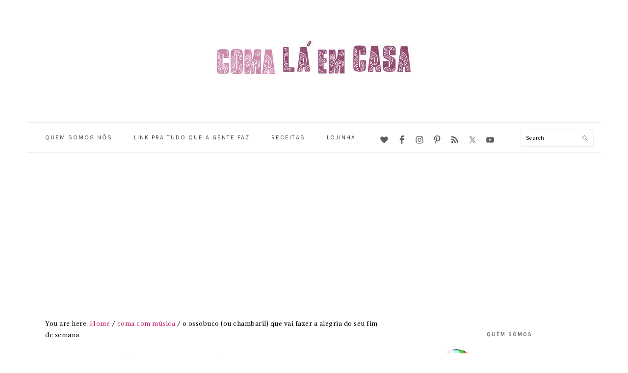

--- FILE ---
content_type: text/html; charset=UTF-8
request_url: https://comalaemcasa.com.br/2017/11/ossobuco-ou-chambaril/
body_size: 21974
content:
<!DOCTYPE html>
<html lang="pt-BR">
<head >
<meta charset="UTF-8" />
<meta name="viewport" content="width=device-width, initial-scale=1" />
<title>o ossobuco (ou chambaril) que vai fazer a alegria do seu fim de semana</title>
<meta name='robots' content='max-image-preview:large' />

			<style type="text/css">
				.slide-excerpt { width: 50%; }
				.slide-excerpt { bottom: 0; }
				.slide-excerpt { right: 0; }
				.flexslider { max-width: 680px; max-height: 350px; }
				.slide-image { max-height: 350px; }
			</style>
			<style type="text/css">
				@media only screen
				and (min-device-width : 320px)
				and (max-device-width : 480px) {
					.slide-excerpt { display: none !important; }
				}
			</style> <link rel='dns-prefetch' href='//fonts.googleapis.com' />
<link rel="alternate" type="application/rss+xml" title="Feed para Coma Lá em Casa &raquo;" href="https://comalaemcasa.com.br/feed/" />
<link rel="alternate" type="application/rss+xml" title="Feed de comentários para Coma Lá em Casa &raquo;" href="https://comalaemcasa.com.br/comments/feed/" />
<link rel="alternate" type="application/rss+xml" title="Feed de comentários para Coma Lá em Casa &raquo; o ossobuco (ou chambaril) que vai fazer a alegria do seu fim de semana" href="https://comalaemcasa.com.br/2017/11/ossobuco-ou-chambaril/feed/" />
<link rel="canonical" href="https://comalaemcasa.com.br/2017/11/ossobuco-ou-chambaril/" />
<script type="text/javascript">
/* <![CDATA[ */
window._wpemojiSettings = {"baseUrl":"https:\/\/s.w.org\/images\/core\/emoji\/15.0.3\/72x72\/","ext":".png","svgUrl":"https:\/\/s.w.org\/images\/core\/emoji\/15.0.3\/svg\/","svgExt":".svg","source":{"concatemoji":"https:\/\/comalaemcasa.com.br\/wp-includes\/js\/wp-emoji-release.min.js"}};
/*! This file is auto-generated */
!function(i,n){var o,s,e;function c(e){try{var t={supportTests:e,timestamp:(new Date).valueOf()};sessionStorage.setItem(o,JSON.stringify(t))}catch(e){}}function p(e,t,n){e.clearRect(0,0,e.canvas.width,e.canvas.height),e.fillText(t,0,0);var t=new Uint32Array(e.getImageData(0,0,e.canvas.width,e.canvas.height).data),r=(e.clearRect(0,0,e.canvas.width,e.canvas.height),e.fillText(n,0,0),new Uint32Array(e.getImageData(0,0,e.canvas.width,e.canvas.height).data));return t.every(function(e,t){return e===r[t]})}function u(e,t,n){switch(t){case"flag":return n(e,"\ud83c\udff3\ufe0f\u200d\u26a7\ufe0f","\ud83c\udff3\ufe0f\u200b\u26a7\ufe0f")?!1:!n(e,"\ud83c\uddfa\ud83c\uddf3","\ud83c\uddfa\u200b\ud83c\uddf3")&&!n(e,"\ud83c\udff4\udb40\udc67\udb40\udc62\udb40\udc65\udb40\udc6e\udb40\udc67\udb40\udc7f","\ud83c\udff4\u200b\udb40\udc67\u200b\udb40\udc62\u200b\udb40\udc65\u200b\udb40\udc6e\u200b\udb40\udc67\u200b\udb40\udc7f");case"emoji":return!n(e,"\ud83d\udc26\u200d\u2b1b","\ud83d\udc26\u200b\u2b1b")}return!1}function f(e,t,n){var r="undefined"!=typeof WorkerGlobalScope&&self instanceof WorkerGlobalScope?new OffscreenCanvas(300,150):i.createElement("canvas"),a=r.getContext("2d",{willReadFrequently:!0}),o=(a.textBaseline="top",a.font="600 32px Arial",{});return e.forEach(function(e){o[e]=t(a,e,n)}),o}function t(e){var t=i.createElement("script");t.src=e,t.defer=!0,i.head.appendChild(t)}"undefined"!=typeof Promise&&(o="wpEmojiSettingsSupports",s=["flag","emoji"],n.supports={everything:!0,everythingExceptFlag:!0},e=new Promise(function(e){i.addEventListener("DOMContentLoaded",e,{once:!0})}),new Promise(function(t){var n=function(){try{var e=JSON.parse(sessionStorage.getItem(o));if("object"==typeof e&&"number"==typeof e.timestamp&&(new Date).valueOf()<e.timestamp+604800&&"object"==typeof e.supportTests)return e.supportTests}catch(e){}return null}();if(!n){if("undefined"!=typeof Worker&&"undefined"!=typeof OffscreenCanvas&&"undefined"!=typeof URL&&URL.createObjectURL&&"undefined"!=typeof Blob)try{var e="postMessage("+f.toString()+"("+[JSON.stringify(s),u.toString(),p.toString()].join(",")+"));",r=new Blob([e],{type:"text/javascript"}),a=new Worker(URL.createObjectURL(r),{name:"wpTestEmojiSupports"});return void(a.onmessage=function(e){c(n=e.data),a.terminate(),t(n)})}catch(e){}c(n=f(s,u,p))}t(n)}).then(function(e){for(var t in e)n.supports[t]=e[t],n.supports.everything=n.supports.everything&&n.supports[t],"flag"!==t&&(n.supports.everythingExceptFlag=n.supports.everythingExceptFlag&&n.supports[t]);n.supports.everythingExceptFlag=n.supports.everythingExceptFlag&&!n.supports.flag,n.DOMReady=!1,n.readyCallback=function(){n.DOMReady=!0}}).then(function(){return e}).then(function(){var e;n.supports.everything||(n.readyCallback(),(e=n.source||{}).concatemoji?t(e.concatemoji):e.wpemoji&&e.twemoji&&(t(e.twemoji),t(e.wpemoji)))}))}((window,document),window._wpemojiSettings);
/* ]]> */
</script>

<link rel='stylesheet' id='genesis-simple-share-plugin-css-css' href='https://comalaemcasa.com.br/wp-content/plugins/genesis-simple-share/assets/css/share.min.css?ver=0.1.0' type='text/css' media='all' />
<link rel='stylesheet' id='genesis-simple-share-genericons-css-css' href='https://comalaemcasa.com.br/wp-content/plugins/genesis-simple-share/assets/css/genericons.min.css?ver=0.1.0' type='text/css' media='all' />
<link rel='stylesheet' id='foodie-pro-theme-css' href='https://comalaemcasa.com.br/wp-content/themes/foodiepro/style.css?ver=3.1.7' type='text/css' media='all' />
<style id='foodie-pro-theme-inline-css' type='text/css'>
h1.entry-title, .entry-title a, .widgettitle, .recipe-index-search .widgettitle, .footer-widgets .widgettitle{color:#6d6d6d;}.entry-meta, .post-info, .post-meta, .site-footer{color:#7a7a7a;}.before-header, .enews-widget, .before-header .widgettitle, .enews-widget .widgettitle, .footer-widgets, .form-allowed-tags{color:#636363;}a, .entry-meta a, .post-info a, .post-meta a, .site-footer a, .entry-content a{color:#c8226d;}a:hover, .entry-meta a:hover, .post-info a:hover, .post-meta a:hover, .site-footer a:hover{color:#e25588;}.genesis-nav-menu > li > a{color:#444444;}.genesis-nav-menu > li > a:hover, .genesis-nav-menu > .current-menu-item > a{color:#e25588;}.button, button, .enews-widget input[type="submit"], a.more-link, .more-from-category a, .sidebar .button, .sidebar .more-from-category a{background:#ffffff;}.button, button, .enews-widget input[type="submit"], a.more-link, .more-from-category a{border-color:#ffffff;color:#515151;}.button:hover, button:hover, .enews-widget input[type="submit"]:hover, a.more-link:hover, .more-from-category a:hover{background:#898989;color:#e25588;}body, .site-description, .sidebar .featured-content .entry-title{font-family:"Adamina","Helvetica Neue",sans-serif;}.genesis-nav-menu{font-family:"Karla","Helvetica Neue",sans-serif;}h1, h2, h3, h4, h5, h6, .site-title, .entry-title, .widgettitle{font-family:"Karla","Helvetica Neue",sans-serif;}.entry-title{font-family:"Karla","Helvetica Neue",sans-serif;font-weight:400;}.button, .button-secondary, button, input[type="button"], input[type="reset"], input[type="submit"], a.more-link, .more-from-category a{font-family:"Karla","Helvetica Neue",sans-serif;}
</style>
<style id='wp-emoji-styles-inline-css' type='text/css'>

	img.wp-smiley, img.emoji {
		display: inline !important;
		border: none !important;
		box-shadow: none !important;
		height: 1em !important;
		width: 1em !important;
		margin: 0 0.07em !important;
		vertical-align: -0.1em !important;
		background: none !important;
		padding: 0 !important;
	}
</style>
<link rel='stylesheet' id='wp-block-library-css' href='https://comalaemcasa.com.br/wp-includes/css/dist/block-library/style.min.css' type='text/css' media='all' />
<style id='classic-theme-styles-inline-css' type='text/css'>
/*! This file is auto-generated */
.wp-block-button__link{color:#fff;background-color:#32373c;border-radius:9999px;box-shadow:none;text-decoration:none;padding:calc(.667em + 2px) calc(1.333em + 2px);font-size:1.125em}.wp-block-file__button{background:#32373c;color:#fff;text-decoration:none}
</style>
<style id='global-styles-inline-css' type='text/css'>
:root{--wp--preset--aspect-ratio--square: 1;--wp--preset--aspect-ratio--4-3: 4/3;--wp--preset--aspect-ratio--3-4: 3/4;--wp--preset--aspect-ratio--3-2: 3/2;--wp--preset--aspect-ratio--2-3: 2/3;--wp--preset--aspect-ratio--16-9: 16/9;--wp--preset--aspect-ratio--9-16: 9/16;--wp--preset--color--black: #000000;--wp--preset--color--cyan-bluish-gray: #abb8c3;--wp--preset--color--white: #ffffff;--wp--preset--color--pale-pink: #f78da7;--wp--preset--color--vivid-red: #cf2e2e;--wp--preset--color--luminous-vivid-orange: #ff6900;--wp--preset--color--luminous-vivid-amber: #fcb900;--wp--preset--color--light-green-cyan: #7bdcb5;--wp--preset--color--vivid-green-cyan: #00d084;--wp--preset--color--pale-cyan-blue: #8ed1fc;--wp--preset--color--vivid-cyan-blue: #0693e3;--wp--preset--color--vivid-purple: #9b51e0;--wp--preset--gradient--vivid-cyan-blue-to-vivid-purple: linear-gradient(135deg,rgba(6,147,227,1) 0%,rgb(155,81,224) 100%);--wp--preset--gradient--light-green-cyan-to-vivid-green-cyan: linear-gradient(135deg,rgb(122,220,180) 0%,rgb(0,208,130) 100%);--wp--preset--gradient--luminous-vivid-amber-to-luminous-vivid-orange: linear-gradient(135deg,rgba(252,185,0,1) 0%,rgba(255,105,0,1) 100%);--wp--preset--gradient--luminous-vivid-orange-to-vivid-red: linear-gradient(135deg,rgba(255,105,0,1) 0%,rgb(207,46,46) 100%);--wp--preset--gradient--very-light-gray-to-cyan-bluish-gray: linear-gradient(135deg,rgb(238,238,238) 0%,rgb(169,184,195) 100%);--wp--preset--gradient--cool-to-warm-spectrum: linear-gradient(135deg,rgb(74,234,220) 0%,rgb(151,120,209) 20%,rgb(207,42,186) 40%,rgb(238,44,130) 60%,rgb(251,105,98) 80%,rgb(254,248,76) 100%);--wp--preset--gradient--blush-light-purple: linear-gradient(135deg,rgb(255,206,236) 0%,rgb(152,150,240) 100%);--wp--preset--gradient--blush-bordeaux: linear-gradient(135deg,rgb(254,205,165) 0%,rgb(254,45,45) 50%,rgb(107,0,62) 100%);--wp--preset--gradient--luminous-dusk: linear-gradient(135deg,rgb(255,203,112) 0%,rgb(199,81,192) 50%,rgb(65,88,208) 100%);--wp--preset--gradient--pale-ocean: linear-gradient(135deg,rgb(255,245,203) 0%,rgb(182,227,212) 50%,rgb(51,167,181) 100%);--wp--preset--gradient--electric-grass: linear-gradient(135deg,rgb(202,248,128) 0%,rgb(113,206,126) 100%);--wp--preset--gradient--midnight: linear-gradient(135deg,rgb(2,3,129) 0%,rgb(40,116,252) 100%);--wp--preset--font-size--small: 13px;--wp--preset--font-size--medium: 20px;--wp--preset--font-size--large: 36px;--wp--preset--font-size--x-large: 42px;--wp--preset--spacing--20: 0.44rem;--wp--preset--spacing--30: 0.67rem;--wp--preset--spacing--40: 1rem;--wp--preset--spacing--50: 1.5rem;--wp--preset--spacing--60: 2.25rem;--wp--preset--spacing--70: 3.38rem;--wp--preset--spacing--80: 5.06rem;--wp--preset--shadow--natural: 6px 6px 9px rgba(0, 0, 0, 0.2);--wp--preset--shadow--deep: 12px 12px 50px rgba(0, 0, 0, 0.4);--wp--preset--shadow--sharp: 6px 6px 0px rgba(0, 0, 0, 0.2);--wp--preset--shadow--outlined: 6px 6px 0px -3px rgba(255, 255, 255, 1), 6px 6px rgba(0, 0, 0, 1);--wp--preset--shadow--crisp: 6px 6px 0px rgba(0, 0, 0, 1);}:where(.is-layout-flex){gap: 0.5em;}:where(.is-layout-grid){gap: 0.5em;}body .is-layout-flex{display: flex;}.is-layout-flex{flex-wrap: wrap;align-items: center;}.is-layout-flex > :is(*, div){margin: 0;}body .is-layout-grid{display: grid;}.is-layout-grid > :is(*, div){margin: 0;}:where(.wp-block-columns.is-layout-flex){gap: 2em;}:where(.wp-block-columns.is-layout-grid){gap: 2em;}:where(.wp-block-post-template.is-layout-flex){gap: 1.25em;}:where(.wp-block-post-template.is-layout-grid){gap: 1.25em;}.has-black-color{color: var(--wp--preset--color--black) !important;}.has-cyan-bluish-gray-color{color: var(--wp--preset--color--cyan-bluish-gray) !important;}.has-white-color{color: var(--wp--preset--color--white) !important;}.has-pale-pink-color{color: var(--wp--preset--color--pale-pink) !important;}.has-vivid-red-color{color: var(--wp--preset--color--vivid-red) !important;}.has-luminous-vivid-orange-color{color: var(--wp--preset--color--luminous-vivid-orange) !important;}.has-luminous-vivid-amber-color{color: var(--wp--preset--color--luminous-vivid-amber) !important;}.has-light-green-cyan-color{color: var(--wp--preset--color--light-green-cyan) !important;}.has-vivid-green-cyan-color{color: var(--wp--preset--color--vivid-green-cyan) !important;}.has-pale-cyan-blue-color{color: var(--wp--preset--color--pale-cyan-blue) !important;}.has-vivid-cyan-blue-color{color: var(--wp--preset--color--vivid-cyan-blue) !important;}.has-vivid-purple-color{color: var(--wp--preset--color--vivid-purple) !important;}.has-black-background-color{background-color: var(--wp--preset--color--black) !important;}.has-cyan-bluish-gray-background-color{background-color: var(--wp--preset--color--cyan-bluish-gray) !important;}.has-white-background-color{background-color: var(--wp--preset--color--white) !important;}.has-pale-pink-background-color{background-color: var(--wp--preset--color--pale-pink) !important;}.has-vivid-red-background-color{background-color: var(--wp--preset--color--vivid-red) !important;}.has-luminous-vivid-orange-background-color{background-color: var(--wp--preset--color--luminous-vivid-orange) !important;}.has-luminous-vivid-amber-background-color{background-color: var(--wp--preset--color--luminous-vivid-amber) !important;}.has-light-green-cyan-background-color{background-color: var(--wp--preset--color--light-green-cyan) !important;}.has-vivid-green-cyan-background-color{background-color: var(--wp--preset--color--vivid-green-cyan) !important;}.has-pale-cyan-blue-background-color{background-color: var(--wp--preset--color--pale-cyan-blue) !important;}.has-vivid-cyan-blue-background-color{background-color: var(--wp--preset--color--vivid-cyan-blue) !important;}.has-vivid-purple-background-color{background-color: var(--wp--preset--color--vivid-purple) !important;}.has-black-border-color{border-color: var(--wp--preset--color--black) !important;}.has-cyan-bluish-gray-border-color{border-color: var(--wp--preset--color--cyan-bluish-gray) !important;}.has-white-border-color{border-color: var(--wp--preset--color--white) !important;}.has-pale-pink-border-color{border-color: var(--wp--preset--color--pale-pink) !important;}.has-vivid-red-border-color{border-color: var(--wp--preset--color--vivid-red) !important;}.has-luminous-vivid-orange-border-color{border-color: var(--wp--preset--color--luminous-vivid-orange) !important;}.has-luminous-vivid-amber-border-color{border-color: var(--wp--preset--color--luminous-vivid-amber) !important;}.has-light-green-cyan-border-color{border-color: var(--wp--preset--color--light-green-cyan) !important;}.has-vivid-green-cyan-border-color{border-color: var(--wp--preset--color--vivid-green-cyan) !important;}.has-pale-cyan-blue-border-color{border-color: var(--wp--preset--color--pale-cyan-blue) !important;}.has-vivid-cyan-blue-border-color{border-color: var(--wp--preset--color--vivid-cyan-blue) !important;}.has-vivid-purple-border-color{border-color: var(--wp--preset--color--vivid-purple) !important;}.has-vivid-cyan-blue-to-vivid-purple-gradient-background{background: var(--wp--preset--gradient--vivid-cyan-blue-to-vivid-purple) !important;}.has-light-green-cyan-to-vivid-green-cyan-gradient-background{background: var(--wp--preset--gradient--light-green-cyan-to-vivid-green-cyan) !important;}.has-luminous-vivid-amber-to-luminous-vivid-orange-gradient-background{background: var(--wp--preset--gradient--luminous-vivid-amber-to-luminous-vivid-orange) !important;}.has-luminous-vivid-orange-to-vivid-red-gradient-background{background: var(--wp--preset--gradient--luminous-vivid-orange-to-vivid-red) !important;}.has-very-light-gray-to-cyan-bluish-gray-gradient-background{background: var(--wp--preset--gradient--very-light-gray-to-cyan-bluish-gray) !important;}.has-cool-to-warm-spectrum-gradient-background{background: var(--wp--preset--gradient--cool-to-warm-spectrum) !important;}.has-blush-light-purple-gradient-background{background: var(--wp--preset--gradient--blush-light-purple) !important;}.has-blush-bordeaux-gradient-background{background: var(--wp--preset--gradient--blush-bordeaux) !important;}.has-luminous-dusk-gradient-background{background: var(--wp--preset--gradient--luminous-dusk) !important;}.has-pale-ocean-gradient-background{background: var(--wp--preset--gradient--pale-ocean) !important;}.has-electric-grass-gradient-background{background: var(--wp--preset--gradient--electric-grass) !important;}.has-midnight-gradient-background{background: var(--wp--preset--gradient--midnight) !important;}.has-small-font-size{font-size: var(--wp--preset--font-size--small) !important;}.has-medium-font-size{font-size: var(--wp--preset--font-size--medium) !important;}.has-large-font-size{font-size: var(--wp--preset--font-size--large) !important;}.has-x-large-font-size{font-size: var(--wp--preset--font-size--x-large) !important;}
:where(.wp-block-post-template.is-layout-flex){gap: 1.25em;}:where(.wp-block-post-template.is-layout-grid){gap: 1.25em;}
:where(.wp-block-columns.is-layout-flex){gap: 2em;}:where(.wp-block-columns.is-layout-grid){gap: 2em;}
:root :where(.wp-block-pullquote){font-size: 1.5em;line-height: 1.6;}
</style>
<link rel='stylesheet' id='google-fonts-css' href='//fonts.googleapis.com/css?family=Adamina%3Aregular%7CKarla%3Aregular%2Citalic%2C700%2C700italic%26subset%3Dlatin%2C&#038;ver=3.1.7' type='text/css' media='all' />
<link rel='stylesheet' id='simple-social-icons-font-css' href='https://comalaemcasa.com.br/wp-content/plugins/simple-social-icons/css/style.css?ver=3.0.2' type='text/css' media='all' />
<link rel='stylesheet' id='slider_styles-css' href='https://comalaemcasa.com.br/wp-content/plugins/genesis-responsive-slider/assets/style.css?ver=1.0.1' type='text/css' media='all' />
<script type="text/javascript" src="https://comalaemcasa.com.br/wp-includes/js/jquery/jquery.min.js?ver=3.7.1" id="jquery-core-js"></script>
<script type="text/javascript" src="https://comalaemcasa.com.br/wp-includes/js/jquery/jquery-migrate.min.js?ver=3.4.1" id="jquery-migrate-js"></script>
<script type="text/javascript" src="https://comalaemcasa.com.br/wp-content/plugins/genesis-simple-share/assets/js/sharrre/jquery.sharrre.min.js?ver=0.1.0" id="genesis-simple-share-plugin-js-js"></script>
<script type="text/javascript" src="https://comalaemcasa.com.br/wp-content/plugins/genesis-simple-share/assets/js/waypoints.min.js?ver=0.1.0" id="genesis-simple-share-waypoint-js-js"></script>
<link rel="https://api.w.org/" href="https://comalaemcasa.com.br/wp-json/" /><link rel="alternate" title="JSON" type="application/json" href="https://comalaemcasa.com.br/wp-json/wp/v2/posts/4542" /><link rel="EditURI" type="application/rsd+xml" title="RSD" href="https://comalaemcasa.com.br/xmlrpc.php?rsd" />
<link rel="alternate" title="oEmbed (JSON)" type="application/json+oembed" href="https://comalaemcasa.com.br/wp-json/oembed/1.0/embed?url=https%3A%2F%2Fcomalaemcasa.com.br%2F2017%2F11%2Fossobuco-ou-chambaril%2F" />
<link rel="alternate" title="oEmbed (XML)" type="text/xml+oembed" href="https://comalaemcasa.com.br/wp-json/oembed/1.0/embed?url=https%3A%2F%2Fcomalaemcasa.com.br%2F2017%2F11%2Fossobuco-ou-chambaril%2F&#038;format=xml" />
<style type="text/css"> .tippy-box[data-theme~="wprm"] { background-color: #333333; color: #FFFFFF; } .tippy-box[data-theme~="wprm"][data-placement^="top"] > .tippy-arrow::before { border-top-color: #333333; } .tippy-box[data-theme~="wprm"][data-placement^="bottom"] > .tippy-arrow::before { border-bottom-color: #333333; } .tippy-box[data-theme~="wprm"][data-placement^="left"] > .tippy-arrow::before { border-left-color: #333333; } .tippy-box[data-theme~="wprm"][data-placement^="right"] > .tippy-arrow::before { border-right-color: #333333; } .tippy-box[data-theme~="wprm"] a { color: #FFFFFF; } .wprm-comment-rating svg { width: 14px !important; height: 14px !important; } img.wprm-comment-rating { width: 70px !important; height: 14px !important; } body { --comment-rating-star-color: #e25588; } body { --wprm-popup-font-size: 16px; } body { --wprm-popup-background: #ffffff; } body { --wprm-popup-title: #000000; } body { --wprm-popup-content: #444444; } body { --wprm-popup-button-background: #444444; } body { --wprm-popup-button-text: #ffffff; }</style><style type="text/css">.wprm-glossary-term {color: #5A822B;text-decoration: underline;cursor: help;}</style><!-- Global site tag (gtag.js) - Google Analytics -->
<script async src="https://www.googletagmanager.com/gtag/js?id=UA-51081398-1"></script>
<script>
  window.dataLayer = window.dataLayer || [];
  function gtag(){dataLayer.push(arguments);}
  gtag('js', new Date());

  gtag('config', 'UA-51081398-1');
</script>

<script async src="http://pagead2.googlesyndication.com/pagead/js/adsbygoogle.js"></script>
<script>
(adsbygoogle = window.adsbygoogle || []).push({
google_ad_client: "ca-pub-1638348548520401",
enable_page_level_ads: true,
tag_partner: "genesis"
});
</script><link rel="icon" href="https://comalaemcasa.com.br/wp-content/uploads/2018/10/cropped-Laemcasa_LOGO_stamp_A-1-3-32x32.jpg" sizes="32x32" />
<link rel="icon" href="https://comalaemcasa.com.br/wp-content/uploads/2018/10/cropped-Laemcasa_LOGO_stamp_A-1-3-192x192.jpg" sizes="192x192" />
<link rel="apple-touch-icon" href="https://comalaemcasa.com.br/wp-content/uploads/2018/10/cropped-Laemcasa_LOGO_stamp_A-1-3-180x180.jpg" />
<meta name="msapplication-TileImage" content="https://comalaemcasa.com.br/wp-content/uploads/2018/10/cropped-Laemcasa_LOGO_stamp_A-1-3-270x270.jpg" />
</head>
<body class="post-template-default single single-post postid-4542 single-format-standard custom-header header-image header-full-width content-sidebar genesis-breadcrumbs-visible genesis-footer-widgets-visible foodie-pro" itemscope itemtype="https://schema.org/WebPage"><div class="site-container"><ul class="genesis-skip-link"><li><a href="#genesis-nav-primary" class="screen-reader-shortcut"> Skip to primary navigation</a></li><li><a href="#genesis-content" class="screen-reader-shortcut"> Skip to main content</a></li><li><a href="#genesis-sidebar-primary" class="screen-reader-shortcut"> Skip to primary sidebar</a></li><li><a href="#genesis-footer-widgets" class="screen-reader-shortcut"> Skip to footer</a></li></ul><header class="site-header" itemscope itemtype="https://schema.org/WPHeader"><div class="wrap"><div class="title-area"><p class="site-title" itemprop="headline"><a href="https://comalaemcasa.com.br/" title="Coma Lá em Casa" ><img src="https://comalaemcasa.com.br/wp-content/uploads/2014/11/cropped-Laemcasa_LOGO_400x170.jpg" title="Coma Lá em Casa" alt="Coma Lá em Casa logo"  nopin="nopin" /></a></p></div></div></header><nav class="nav-primary" aria-label="Main" itemscope itemtype="https://schema.org/SiteNavigationElement" id="genesis-nav-primary"><div class="wrap"><ul id="menu-menu2" class="menu genesis-nav-menu menu-primary"><li id="menu-item-1135" class="menu-item menu-item-type-post_type menu-item-object-page menu-item-has-children menu-item-1135"><a href="https://comalaemcasa.com.br/quem-somos-nos/" itemprop="url"><span itemprop="name">Quem somos nós</span></a>
<ul class="sub-menu">
	<li id="menu-item-6192" class="menu-item menu-item-type-post_type menu-item-object-page menu-item-has-children menu-item-6192"><a href="https://comalaemcasa.com.br/nossos-eventos/" itemprop="url"><span itemprop="name">nossos eventos</span></a>
	<ul class="sub-menu">
		<li id="menu-item-8812" class="menu-item menu-item-type-post_type menu-item-object-page menu-item-8812"><a href="https://comalaemcasa.com.br/coma-com-musica-2/" itemprop="url"><span itemprop="name">coma com música</span></a></li>
		<li id="menu-item-9490" class="menu-item menu-item-type-post_type menu-item-object-page menu-item-9490"><a href="https://comalaemcasa.com.br/coma-no-jardin/" itemprop="url"><span itemprop="name">Coma no Jardin</span></a></li>
		<li id="menu-item-5371" class="menu-item menu-item-type-post_type menu-item-object-page menu-item-5371"><a href="https://comalaemcasa.com.br/jantares-la-em-casa/" itemprop="url"><span itemprop="name">Jantar Lá em Casa</span></a></li>
	</ul>
</li>
</ul>
</li>
<li id="menu-item-8873" class="menu-item menu-item-type-post_type menu-item-object-page menu-item-8873"><a href="https://comalaemcasa.com.br/tudo-que-voce-precisa-saber/" itemprop="url"><span itemprop="name">link pra tudo que a gente faz</span></a></li>
<li id="menu-item-1134" class="menu-item menu-item-type-post_type menu-item-object-page menu-item-1134"><a href="https://comalaemcasa.com.br/receitas/" itemprop="url"><span itemprop="name">Receitas</span></a></li>
<li id="menu-item-6195" class="menu-item menu-item-type-post_type menu-item-object-page menu-item-6195"><a href="https://comalaemcasa.com.br/lojinha-semapensaefaz/" itemprop="url"><span itemprop="name">Lojinha</span></a></li>
<li id="foodie-social" class="foodie-social menu-item"><aside class="widget-area"><h2 class="genesis-sidebar-title screen-reader-text">Navigation Menu: Social Icons</h2><section id="simple-social-icons-4" class="widget simple-social-icons"><div class="widget-wrap"><ul class="alignleft"><li class="ssi-bloglovin"><a href="https://www.bloglovin.com/blogs/comalaemcasacombr-12416909" target="_blank" rel="noopener noreferrer"><svg role="img" class="social-bloglovin" aria-labelledby="social-bloglovin-4"><title id="social-bloglovin-4">Bloglovin</title><use xlink:href="https://comalaemcasa.com.br/wp-content/plugins/simple-social-icons/symbol-defs.svg#social-bloglovin"></use></svg></a></li><li class="ssi-facebook"><a href="https://www.facebook.com/comalaemcasa" target="_blank" rel="noopener noreferrer"><svg role="img" class="social-facebook" aria-labelledby="social-facebook-4"><title id="social-facebook-4">Facebook</title><use xlink:href="https://comalaemcasa.com.br/wp-content/plugins/simple-social-icons/symbol-defs.svg#social-facebook"></use></svg></a></li><li class="ssi-instagram"><a href="http://instagram.com/comalaemcasa" target="_blank" rel="noopener noreferrer"><svg role="img" class="social-instagram" aria-labelledby="social-instagram-4"><title id="social-instagram-4">Instagram</title><use xlink:href="https://comalaemcasa.com.br/wp-content/plugins/simple-social-icons/symbol-defs.svg#social-instagram"></use></svg></a></li><li class="ssi-pinterest"><a href="http://www.pinterest.com/comalaemcasa/" target="_blank" rel="noopener noreferrer"><svg role="img" class="social-pinterest" aria-labelledby="social-pinterest-4"><title id="social-pinterest-4">Pinterest</title><use xlink:href="https://comalaemcasa.com.br/wp-content/plugins/simple-social-icons/symbol-defs.svg#social-pinterest"></use></svg></a></li><li class="ssi-rss"><a href="http://feeds.feedburner.com/comalaemcasa" target="_blank" rel="noopener noreferrer"><svg role="img" class="social-rss" aria-labelledby="social-rss-4"><title id="social-rss-4">RSS</title><use xlink:href="https://comalaemcasa.com.br/wp-content/plugins/simple-social-icons/symbol-defs.svg#social-rss"></use></svg></a></li><li class="ssi-twitter"><a href="https://twitter.com/comalaemcasa" target="_blank" rel="noopener noreferrer"><svg role="img" class="social-twitter" aria-labelledby="social-twitter-4"><title id="social-twitter-4">Twitter</title><use xlink:href="https://comalaemcasa.com.br/wp-content/plugins/simple-social-icons/symbol-defs.svg#social-twitter"></use></svg></a></li><li class="ssi-youtube"><a href="https://www.youtube.com/channel/UCAWLY_Wrj5_B3HsXf6f59Ag" target="_blank" rel="noopener noreferrer"><svg role="img" class="social-youtube" aria-labelledby="social-youtube-4"><title id="social-youtube-4">YouTube</title><use xlink:href="https://comalaemcasa.com.br/wp-content/plugins/simple-social-icons/symbol-defs.svg#social-youtube"></use></svg></a></li></ul></div></section>
</aside></li><li id="foodie-search" class="foodie-search menu-item"><form class="search-form" method="get" action="https://comalaemcasa.com.br/" role="search" itemprop="potentialAction" itemscope itemtype="https://schema.org/SearchAction"><label class="search-form-label screen-reader-text" for="searchform-1">Search</label><input class="search-form-input" type="search" name="s" id="searchform-1" placeholder="Search" itemprop="query-input"><input class="search-form-submit" type="submit" value="Search"><meta content="https://comalaemcasa.com.br/?s={s}" itemprop="target"></form></li></ul></div></nav><div class="site-inner"><div class="content-sidebar-wrap"><main class="content" id="genesis-content"><div class="breadcrumb" itemscope itemtype="https://schema.org/BreadcrumbList">You are here: <span class="breadcrumb-link-wrap" itemprop="itemListElement" itemscope itemtype="https://schema.org/ListItem"><a class="breadcrumb-link" href="https://comalaemcasa.com.br/" itemprop="item"><span class="breadcrumb-link-text-wrap" itemprop="name">Home</span></a><meta itemprop="position" content="1"></span> <span aria-label="breadcrumb separator">/</span> <span class="breadcrumb-link-wrap" itemprop="itemListElement" itemscope itemtype="https://schema.org/ListItem"><a class="breadcrumb-link" href="https://comalaemcasa.com.br/category/receita-musica/" itemprop="item"><span class="breadcrumb-link-text-wrap" itemprop="name">coma com música</span></a><meta itemprop="position" content="2"></span> <span aria-label="breadcrumb separator">/</span> o ossobuco (ou chambaril) que vai fazer a alegria do seu fim de semana</div><article class="post-4542 post type-post status-publish format-standard has-post-thumbnail category-receita-musica category-o-dia-todo-na-cozinha category-pratos-principais tag-almoco tag-chambaril tag-esdras-nogueira tag-esdras-nogueira-quinteto tag-frigideira-de-ferro-fundido tag-jantar tag-ossobuco entry" aria-label="o ossobuco (ou chambaril) que vai fazer a alegria do seu fim de semana" itemscope itemtype="https://schema.org/CreativeWork"><header class="entry-header"><h1 class="entry-title" itemprop="headline">o ossobuco (ou chambaril) que vai fazer a alegria do seu fim de semana</h1>
<p class="entry-meta"><time class="entry-time" itemprop="datePublished" datetime="2017-11-14T14:59:59+00:00">14 de novembro de 2017</time> by <span class="entry-author" itemprop="author" itemscope itemtype="https://schema.org/Person"><a href="https://comalaemcasa.com.br/author/comalaemcasa/" class="entry-author-link" rel="author" itemprop="url"><span class="entry-author-name" itemprop="name">comalaemcasa</span></a></span> <span class="entry-comments-link"><a href="https://comalaemcasa.com.br/2017/11/ossobuco-ou-chambaril/#respond">Leave a Comment</a></span> </p></header><div class="entry-content" itemprop="text"><div class="share-before share-outlined share-small" id="share-before-4542"><div class="facebook" id="facebook-before-4542" data-url="https://comalaemcasa.com.br/2017/11/ossobuco-ou-chambaril/" data-urlalt="https://comalaemcasa.com.br/?p=4542" data-text="o ossobuco (ou chambaril) que vai fazer a alegria do seu fim de semana" data-title="Share" data-reader="Share on Facebook" data-count="%s shares on Facebook"></div><div class="pinterest" id="pinterest-before-4542" data-url="https://comalaemcasa.com.br/2017/11/ossobuco-ou-chambaril/" data-urlalt="https://comalaemcasa.com.br/?p=4542" data-text="o ossobuco (ou chambaril) que vai fazer a alegria do seu fim de semana" data-title="Pin" data-reader="Pin this" data-count="%s Pins"></div><div class="twitter" id="twitter-before-4542" data-url="https://comalaemcasa.com.br/2017/11/ossobuco-ou-chambaril/" data-urlalt="https://comalaemcasa.com.br/?p=4542" data-text="o ossobuco (ou chambaril) que vai fazer a alegria do seu fim de semana" data-title="Share" data-reader="Share this" data-count="%s Shares"></div></div>
			<script type='text/javascript'>
				jQuery(document).ready(function($) {
					$('#facebook-before-4542').sharrre({
										  share: {
										    facebook: true
										  },
										  urlCurl: 'https://comalaemcasa.com.br/wp-content/plugins/genesis-simple-share/assets/js/sharrre/sharrre.php',
										  enableHover: false,
										  enableTracking: true,
										  disableCount: true,
										  buttons: {  },
										  click: function(api, options){
										    api.simulateClick();
										    api.openPopup('facebook');
										  }
										});
$('#pinterest-before-4542').sharrre({
										  share: {
										    pinterest: true
										  },
										  urlCurl: 'https://comalaemcasa.com.br/wp-content/plugins/genesis-simple-share/assets/js/sharrre/sharrre.php',
										  enableHover: false,
										  enableTracking: true,
										  
										  buttons: {  pinterest: { media: 'https://comalaemcasa.com.br/wp-content/uploads/2017/11/ossobuco-4.jpg', description: 'o ossobuco (ou chambaril) que vai fazer a alegria do seu fim de semana' } },
										  click: function(api, options){
										    api.simulateClick();
										    api.openPopup('pinterest');
										  }
										});
$('#twitter-before-4542').sharrre({
										  share: {
										    twitter: true
										  },
										  urlCurl: 'https://comalaemcasa.com.br/wp-content/plugins/genesis-simple-share/assets/js/sharrre/sharrre.php',
										  enableHover: false,
										  enableTracking: true,
										  
										  buttons: {  twitter: { via: 'comalaemcasa' } },
										  click: function(api, options){
										    api.simulateClick();
										    api.openPopup('twitter');
										  }
										});

				});
		</script><p>Amantes do filet mignon que me desculpem, mas carne boa mesmo é aquela que cozinhou durante dez mil horas, tá desmanchando, de preferência colada no osso, que, de preferência tá recheado de tutano, que, por sua vez, é a coisa mais perfeita do planeta. É. Se eu tiver que escolher entre um filet e um ossobuco eu nunca vou ter dúvidas.</p>
<p><a href="http://comalaemcasa.com.br/wp-content/uploads/2017/11/ossobuco-4.jpg"><img decoding="async" class="alignnone wp-image-4545" src="http://comalaemcasa.com.br/wp-content/uploads/2017/11/ossobuco-4-1024x1024.jpg" alt="ossobuco ou chambaril" width="640" height="640" srcset="https://comalaemcasa.com.br/wp-content/uploads/2017/11/ossobuco-4-1024x1024.jpg 1024w, https://comalaemcasa.com.br/wp-content/uploads/2017/11/ossobuco-4-150x150.jpg 150w, https://comalaemcasa.com.br/wp-content/uploads/2017/11/ossobuco-4-300x300.jpg 300w, https://comalaemcasa.com.br/wp-content/uploads/2017/11/ossobuco-4-768x768.jpg 768w, https://comalaemcasa.com.br/wp-content/uploads/2017/11/ossobuco-4-320x320.jpg 320w" sizes="(max-width: 640px) 100vw, 640px" /></a></p>
<p>Mas antes de mais nada dá um play aqui, em Olha o Boi. Tô tão criativa na minha relação entre receita e música. :P Mas trocadilhos infames aparte, a música tem um clima roça, cidade do interior, que super combina com uma receita dessas que você faz sem pressa, num fim de semana tranquilo, com o celular lá longe pra você esquecer que ele existe, curtindo a tarde tomando umas, e de repente entra um som gostoso e você dá aquela balançada nos quadris de leve e depois senta e come todo mundo junto ao redor da mesa jogando conversa fora. A música é do mais recente disco do <a href="https://www.facebook.com/esdrasnogueira.sax/" target="_blank">Esdras</a> o <a href="https://open.spotify.com/album/30eqqd4BP8ulNTG6LK2LNA" target="_blank">Esdras Nogueira Quinteto Ao Vivo</a> que foi lançado há pouco (escute o disco todo <a href="https://www.youtube.com/watch?v=xFqO7BJJpPM&amp;list=PLYpmLSzuj7bb3Q-9TSIbP9HmspODhVnQY" target="_blank">aqui</a>).</p>
<p><iframe title="Olha o boi -  Esdras Nogueira Quinteto" width="610" height="343" src="https://www.youtube.com/embed/ThxFkyOSK5M?feature=oembed" frameborder="0" allow="accelerometer; autoplay; clipboard-write; encrypted-media; gyroscope; picture-in-picture; web-share" referrerpolicy="strict-origin-when-cross-origin" allowfullscreen></iframe></p>
<p>Esta receita pode parecer complicada, mas na real ela é bem tranquila. Ela só tem umas pequenas manhas que fazem toda a diferença para o seu resultado final ser o melhor possível. Mas segura na mãozinha e vem sem medo. Não é nenhum bicho de sete cabeças e garanto totalmente 100% que você vai ser muito feliz.</p>
<p>Ponto 1. Ossobuco ou chambaril? Qualquer um dos dois. É a mesmíssima coisa. A diferença é só a origem da palavra e muitas vezes ossobuco virou um pouco sinônimo do prato que é alguma variação deste aqui. Alguns açougues vão chamar o corte de ossobuco, outros de chambaril, e muitas vezes ao chamar de ossobuco vai rolar aquela aumentada gourmetizadora de preços, sabe? Fique de olho. Este não é um corte caro de carne. Basicamente é a canela do boi cortada em fatias de forma que você tenha a carne do músculo que rodeia o osso e o osso em si, com toda aquela maravilhosidade que é o tutano (se você nunca comeu nem viu a gente repostando <a href="http://comalaemcasa.com.br/2011/06/receita-da-bruschetta-de-tutano/" target="_blank">esta receita de bruschetta de tutano aqui</a> corre e dá uma olhada. Foi dos primeiríssimos posts que fizemos lá em 2011 quando começamos o blog e é até hoje das receitas que mais repetimos. É DI-VI-NO. Sério. E SUPER fácil. Sério.).</p>
<p>Ponto 2. Agora que você entendeu a importância do tutano precisamos fazer de tudo no processo da receita para garantir que ele não vaze pelo osso e se dilua no molho. Beleza. O molho vai ficar ainda mais delicioso, maaaaas a gente quer comer o tutaninho ali, daquele jeitinho, inteirinho. Para tal a manha número 1 é que você precisa de uma panela que caiba as suas peças de carne em uma única camada, ou seja, uma frigideira bem larga tipo esta <a href="http://compre.vc/v2/31897ce5f20" target="_blank">daqui</a>, que parece um monte com a nossa que a gente usa pra 99% das receitas que a gente posta (quem é assíduo por aqui tá careca de saber). A gente sempre faz a receita inteirinha nela. Bom que não precisa limpar um bando de coisa depois. Na nossa cabem 4 porções normalmente. Se você quiser muito muito muito fazer pra mais gente você pode selar a carne numa frigideira dessas e depois na etapa de forno transferir tudo pra uma assadeira que caiba as carnes justinhas, mas sinceramente, prefiro pensar que esta é uma refeição para poucos. 4 sortudos comensais que vão curtir a vibe e pronto.</p>
<p>Ponto 3. A última manha para segurar o tutano ali no lugar é começar a receita dando uma rapidíssima e levíssima passada da carne numa farinha de trigo e depois selando ela bem na frigideira quente. Assim você cria aquela crostinha que ajuda a manter a forma da peça.</p>
<p>Pronto. Essas eram as manhas. Tá vendo? Nada demais. De resto, é aquele refogado de aromáticos, cenoura, cebola, aipo (confesso que a gente quase nunca usa aipo porque raríssimamente a gente tem em casa), ervas da horta (sálvia e alecrim), vinho branco (pode ser tinto também, mas acho que com o branco o prato fica um pouco mais leve. Depois que a gente fez com branco pela primeira vez nunca mais quis fazer com tinto.), sal, pimenta e tempo. Depois de colocar todos os ingredientes na panela o restante do cozimento é tampado no forno. Só tem que dar aquele confere de tempos em tempos pra ver se o líquido secou, dar umas completadas com água mesmo se sim, mas como vai tampado normalmente segura bem o líquido.</p>
<p><a href="http://comalaemcasa.com.br/wp-content/uploads/2017/11/ossobuco-3.jpg"><img loading="lazy" decoding="async" class="alignnone size-thumbnail wp-image-4547" src="http://comalaemcasa.com.br/wp-content/uploads/2017/11/ossobuco-3-150x150.jpg" alt="ossobuco ou chambaril" width="150" height="150" srcset="https://comalaemcasa.com.br/wp-content/uploads/2017/11/ossobuco-3-150x150.jpg 150w, https://comalaemcasa.com.br/wp-content/uploads/2017/11/ossobuco-3-300x300.jpg 300w, https://comalaemcasa.com.br/wp-content/uploads/2017/11/ossobuco-3-768x768.jpg 768w, https://comalaemcasa.com.br/wp-content/uploads/2017/11/ossobuco-3-1024x1024.jpg 1024w, https://comalaemcasa.com.br/wp-content/uploads/2017/11/ossobuco-3-320x320.jpg 320w" sizes="(max-width: 150px) 100vw, 150px" /></a><a href="http://comalaemcasa.com.br/wp-content/uploads/2017/11/ossobuco-1.jpg"><img loading="lazy" decoding="async" class="alignnone size-thumbnail wp-image-4546" src="http://comalaemcasa.com.br/wp-content/uploads/2017/11/ossobuco-1-150x150.jpg" alt="ossobuco ou chambaril" width="150" height="150" srcset="https://comalaemcasa.com.br/wp-content/uploads/2017/11/ossobuco-1-150x150.jpg 150w, https://comalaemcasa.com.br/wp-content/uploads/2017/11/ossobuco-1-300x300.jpg 300w, https://comalaemcasa.com.br/wp-content/uploads/2017/11/ossobuco-1-768x768.jpg 768w, https://comalaemcasa.com.br/wp-content/uploads/2017/11/ossobuco-1-1024x1024.jpg 1024w, https://comalaemcasa.com.br/wp-content/uploads/2017/11/ossobuco-1-320x320.jpg 320w" sizes="(max-width: 150px) 100vw, 150px" /></a><a href="http://comalaemcasa.com.br/wp-content/uploads/2017/11/ossobuco-2.jpg"><img loading="lazy" decoding="async" class="alignnone size-thumbnail wp-image-4544" src="http://comalaemcasa.com.br/wp-content/uploads/2017/11/ossobuco-2-150x150.jpg" alt="ossobuco ou chambaril" width="150" height="150" srcset="https://comalaemcasa.com.br/wp-content/uploads/2017/11/ossobuco-2-150x150.jpg 150w, https://comalaemcasa.com.br/wp-content/uploads/2017/11/ossobuco-2-300x300.jpg 300w, https://comalaemcasa.com.br/wp-content/uploads/2017/11/ossobuco-2-768x768.jpg 768w, https://comalaemcasa.com.br/wp-content/uploads/2017/11/ossobuco-2-1024x1024.jpg 1024w, https://comalaemcasa.com.br/wp-content/uploads/2017/11/ossobuco-2-320x320.jpg 320w" sizes="(max-width: 150px) 100vw, 150px" /></a></p>
<p>Vai ficar bem umas 2 horinhas aí, talvez mais. Não é nada raro passar das 3. Vai estar pronto quando você espetar a carne e sentir que ela está desmanchando. Nossa. Deu água na boca só de escrever.</p>
<p>Se você quiser ser chique, na hora de servir você separa as peças de carne e coa o molho todo para tirar todos os pedaços de cenoura, cebola, ervas e tal e serve a carne com o molho limpinho com algum acompanhamento mega maravilhoso tipo uma <a href="http://comalaemcasa.com.br/2015/09/massa-fresca/" target="_blank">massa fresca</a> só na manteiga para absorver o sabor do molho, ou um risoni que é aquela massinha em formato de arroz que é a coisa mais reconfortante do planeta, ou um purê incrível que possa receber uma colherada de molho em cima, ou uma polenta bem cremosa. Enfim, as possibilidades são inúmeras. E também não precisa coar molho nenhum e só tirar as folhas maiores de ervas e deixar aquele molho pedaçudo que é igualmente perfeito. Nesse dia a gente não se deu o trabalho de coar.</p>
<div class="easyrecipe" data-rating="0"> 	<link itemprop="image" href="http://comalaemcasa.com.br/wp-content/uploads/2017/11/ossobuco-4-1024x1024.jpg" />
<div class="item ERName">o ossobuco (ou chambaril)</div>
<div class="ERClear"></div>
<div class="ERHead">Prep time: <time itemprop="prepTime" datetime="PT10M">10 mins</time></div>
<div class="ERHead">Cook time: <time itemprop="cookTime" datetime="PT3H">3 hours</time></div>
<div class="ERHead">Total time: <time itemprop="totalTime" datetime="PT3H10M">3 hours 10 mins</time></div>
<div class="ERHead">Serves: <span class="yield">4</span></div>
<div class="ERIngredients">
<div class="ERIngredientsHeader">Ingredients</div>
<ul class="ingredients">
<li class="ingredient">4 peças de ossobuco/chambaril</li>
<li class="ingredient">1 cenoura média cortada em cubos</li>
<li class="ingredient">1 cebola picada</li>
<li class="ingredient">1 talo de aipo picado (opcional)</li>
<li class="ingredient">alguns ramos pequenos de alecrim</li>
<li class="ingredient">algumas folhas de sálvia</li>
<li class="ingredient">sal e pimenta do reino</li>
<li class="ingredient">azeite de oliva e manteiga para refogar</li>
<li class="ingredient">vinho branco o quanto baste (1-2 xíc)</li>
<li class="ingredient">farinha de trigo para salpicar</li>
</ul>
</div>
<div class="ERInstructions">
<div class="ERInstructionsHeader">Instructions</div>
<div class="instructions">
<ol>
<li class="instruction">Pré-aqueça o forno a 180oC.</li>
<li class="instruction">Escolha uma frigideira larga que possa ira ao forno ou faça em etapas e transfira posteriormente para uma assadeira. Tempere as peças de carne com sal e pimenta e salpique levemente com farinha de trigo ou coloque a farinha de trigo em um prato raso e empane a carne bem levemente na farinha. Faça isso com todas as peças.</li>
<li class="instruction">Esquente bem a frigideira, acrescente umas duas colheres de sopa de manteiga e um fio de azeite e coloque as peças de carne em camada única. Deixe dourar bem de um lado, vire e doure bem do outro.</li>
<li class="instruction">Remova a carne e reserve num prato enquanto você refoga a cebola até ficar translúcida. Acrescente as cenouras, refogue mais um pouco, devolva a carne para a frigideira, acrescente as ervas, acrescente o vinho branco. A quantidade não precisa ser exata. Tente chegar à metade ou passando um pouco da altura da carne. Cubra com uma tampa ou papel alumínio e leve ao forno. Depois de 1:30 comece a checar se ainda tem líquido na frigideira e se a carne já está amolecendo. O tempo de cozimento vai variar enormemente devido ao tamanho da carne e sua maciez. Pode demorar 2 horas ou até 3 ou 4. Na nossa experiência, 3 horas é bem comum. A carne estará pronta quando você espetar com o garfo e estiver desmanchando. Se o líquido secar antes de chegar nesse ponto, acrescente um pouco de água.</li>
<li class="instruction">Quando estiver pronto retire as ervas e você pode servir imediatamente ou, se preferir, retirar a carne da panela, coar o molho, e servir com o molho limpo.</li>
</ol>
</div>
</div>
<div class="ERNutrition"></div>
<div class="endeasyrecipe" style="display: none;">3.5.3208</div>
</div>
<p>Essa é daquelas receitas que a gente repete e repete e repete e sempre fica feliz.</p>
<p>beijos,</p>
<p>Mariana</p>
<p>&nbsp;</p>
<p>&nbsp;</p>
<p>&nbsp;</p>
<p>&nbsp;</p>
<p>*este post contem links afiliados</p>
</div><footer class="entry-footer"><p class="entry-meta"><span class="entry-categories">Filed Under: <a href="https://comalaemcasa.com.br/category/receita-musica/" rel="category tag">coma com música</a>, <a href="https://comalaemcasa.com.br/category/o-dia-todo-na-cozinha/" rel="category tag">coma sem pressa</a>, <a href="https://comalaemcasa.com.br/category/pratos-principais/" rel="category tag">pratos principais</a></span> <span class="entry-tags">Tagged With: <a href="https://comalaemcasa.com.br/tag/almoco/" rel="tag">almoço</a>, <a href="https://comalaemcasa.com.br/tag/chambaril/" rel="tag">chambaril</a>, <a href="https://comalaemcasa.com.br/tag/esdras-nogueira/" rel="tag">esdras nogueira</a>, <a href="https://comalaemcasa.com.br/tag/esdras-nogueira-quinteto/" rel="tag">esdras nogueira quinteto</a>, <a href="https://comalaemcasa.com.br/tag/frigideira-de-ferro-fundido/" rel="tag">frigideira de ferro fundido</a>, <a href="https://comalaemcasa.com.br/tag/jantar/" rel="tag">jantar</a>, <a href="https://comalaemcasa.com.br/tag/ossobuco/" rel="tag">ossobuco</a></span></p></footer></article><div class="after-entry widget-area">
		<section id="recent-posts-4" class="widget widget_recent_entries"><div class="widget-wrap">
		<h3 class="widgettitle widget-title">algumas postagens recentes</h3>

		<ul>
											<li>
					<a href="https://comalaemcasa.com.br/2026/01/salmao-curado/">salmão curado</a>
									</li>
											<li>
					<a href="https://comalaemcasa.com.br/2025/08/pan-bagnat/">pan bagnat</a>
									</li>
											<li>
					<a href="https://comalaemcasa.com.br/2025/07/vaca-atolada/">vaca atolada</a>
									</li>
											<li>
					<a href="https://comalaemcasa.com.br/2025/06/quiche-x-tudo-com-crostinha-de-sementes/">quiche x-tudo com crostinha de sementes</a>
									</li>
											<li>
					<a href="https://comalaemcasa.com.br/2025/05/cobbler-de-amora-maca-e-pera/">cobbler de amora, maçã e pera</a>
									</li>
					</ul>

		</div></section>
</div><div class="adjacent-entry-pagination pagination"><div class="pagination-previous alignleft"><a href="https://comalaemcasa.com.br/2017/11/gin-tonica/" rel="prev"><span class="screen-reader-text">Previous Post: </span><span class="adjacent-post-link">&#xAB; gim tônica do nosso jeito e uma quase balada</span></a></div><div class="pagination-next alignright"><a href="https://comalaemcasa.com.br/2017/11/caipi-de-jabuticaba-2/" rel="next"><span class="screen-reader-text">Next Post: </span><span class="adjacent-post-link">caipi de jabuticaba &#xBB;</span></a></div></div><h2 class="screen-reader-text">Reader Interactions</h2>	<div id="respond" class="comment-respond">
		<h3 id="reply-title" class="comment-reply-title">Deixe um comentário <small><a rel="nofollow" id="cancel-comment-reply-link" href="/2017/11/ossobuco-ou-chambaril/#respond" style="display:none;">Cancelar resposta</a></small></h3><form action="https://comalaemcasa.com.br/wp-comments-post.php" method="post" id="commentform" class="comment-form" novalidate><p class="comment-notes"><span id="email-notes">O seu endereço de e-mail não será publicado.</span> <span class="required-field-message">Campos obrigatórios são marcados com <span class="required">*</span></span></p><div class="comment-form-wprm-rating" style="display: none">
	<label for="wprm-comment-rating-1032203262">o que você achou desta receita?</label>	<span class="wprm-rating-stars">
		<fieldset class="wprm-comment-ratings-container" data-original-rating="0" data-current-rating="0">
			<legend>o que você achou desta receita?</legend>
			<input aria-label="Don&#039;t rate this recipe" name="wprm-comment-rating" value="0" type="radio" onclick="WPRecipeMaker.rating.onClick(this)" style="margin-left: -17px !important; width: 20px !important; height: 20px !important;" checked="checked"><span aria-hidden="true" style="width: 100px !important; height: 20px !important;"><svg xmlns="http://www.w3.org/2000/svg" xmlns:xlink="http://www.w3.org/1999/xlink" x="0px" y="0px" width="114.28571428571px" height="16px" viewBox="0 0 171.42857142857 34.285714285714">
  <defs>
    <polygon class="wprm-star-empty" id="wprm-star-empty-0" fill="none" stroke="#e25588" stroke-width="2" stroke-linecap="square" stroke-miterlimit="10" points="12,2.6 15,9 21.4,9 16.7,13.9 18.6,21.4 12,17.6 5.4,21.4 7.3,13.9 2.6,9 9,9" stroke-linejoin="miter"/>
  </defs>
	<use xlink:href="#wprm-star-empty-0" x="5.1428571428571" y="5.1428571428571" />
	<use xlink:href="#wprm-star-empty-0" x="39.428571428571" y="5.1428571428571" />
	<use xlink:href="#wprm-star-empty-0" x="73.714285714286" y="5.1428571428571" />
	<use xlink:href="#wprm-star-empty-0" x="108" y="5.1428571428571" />
	<use xlink:href="#wprm-star-empty-0" x="142.28571428571" y="5.1428571428571" />
</svg></span><br><input aria-label="Rate this recipe 1 out of 5 stars" name="wprm-comment-rating" value="1" type="radio" onclick="WPRecipeMaker.rating.onClick(this)" style="width: 20px !important; height: 20px !important;"><span aria-hidden="true" style="width: 100px !important; height: 20px !important;"><svg xmlns="http://www.w3.org/2000/svg" xmlns:xlink="http://www.w3.org/1999/xlink" x="0px" y="0px" width="114.28571428571px" height="16px" viewBox="0 0 171.42857142857 34.285714285714">
  <defs>
	<polygon class="wprm-star-empty" id="wprm-star-empty-1" fill="none" stroke="#e25588" stroke-width="2" stroke-linecap="square" stroke-miterlimit="10" points="12,2.6 15,9 21.4,9 16.7,13.9 18.6,21.4 12,17.6 5.4,21.4 7.3,13.9 2.6,9 9,9" stroke-linejoin="miter"/>
	<path class="wprm-star-full" id="wprm-star-full-1" fill="#e25588" d="M12.712,1.942l2.969,6.015l6.638,0.965c0.651,0.095,0.911,0.895,0.44,1.354l-4.804,4.682l1.134,6.612c0.111,0.649-0.57,1.143-1.152,0.837L12,19.286l-5.938,3.122C5.48,22.714,4.799,22.219,4.91,21.57l1.134-6.612l-4.804-4.682c-0.471-0.459-0.211-1.26,0.44-1.354l6.638-0.965l2.969-6.015C11.579,1.352,12.421,1.352,12.712,1.942z"/>
  </defs>
	<use xlink:href="#wprm-star-full-1" x="5.1428571428571" y="5.1428571428571" />
	<use xlink:href="#wprm-star-empty-1" x="39.428571428571" y="5.1428571428571" />
	<use xlink:href="#wprm-star-empty-1" x="73.714285714286" y="5.1428571428571" />
	<use xlink:href="#wprm-star-empty-1" x="108" y="5.1428571428571" />
	<use xlink:href="#wprm-star-empty-1" x="142.28571428571" y="5.1428571428571" />
</svg></span><br><input aria-label="Rate this recipe 2 out of 5 stars" name="wprm-comment-rating" value="2" type="radio" onclick="WPRecipeMaker.rating.onClick(this)" style="width: 20px !important; height: 20px !important;"><span aria-hidden="true" style="width: 100px !important; height: 20px !important;"><svg xmlns="http://www.w3.org/2000/svg" xmlns:xlink="http://www.w3.org/1999/xlink" x="0px" y="0px" width="114.28571428571px" height="16px" viewBox="0 0 171.42857142857 34.285714285714">
  <defs>
	<polygon class="wprm-star-empty" id="wprm-star-empty-2" fill="none" stroke="#e25588" stroke-width="2" stroke-linecap="square" stroke-miterlimit="10" points="12,2.6 15,9 21.4,9 16.7,13.9 18.6,21.4 12,17.6 5.4,21.4 7.3,13.9 2.6,9 9,9" stroke-linejoin="miter"/>
	<path class="wprm-star-full" id="wprm-star-full-2" fill="#e25588" d="M12.712,1.942l2.969,6.015l6.638,0.965c0.651,0.095,0.911,0.895,0.44,1.354l-4.804,4.682l1.134,6.612c0.111,0.649-0.57,1.143-1.152,0.837L12,19.286l-5.938,3.122C5.48,22.714,4.799,22.219,4.91,21.57l1.134-6.612l-4.804-4.682c-0.471-0.459-0.211-1.26,0.44-1.354l6.638-0.965l2.969-6.015C11.579,1.352,12.421,1.352,12.712,1.942z"/>
  </defs>
	<use xlink:href="#wprm-star-full-2" x="5.1428571428571" y="5.1428571428571" />
	<use xlink:href="#wprm-star-full-2" x="39.428571428571" y="5.1428571428571" />
	<use xlink:href="#wprm-star-empty-2" x="73.714285714286" y="5.1428571428571" />
	<use xlink:href="#wprm-star-empty-2" x="108" y="5.1428571428571" />
	<use xlink:href="#wprm-star-empty-2" x="142.28571428571" y="5.1428571428571" />
</svg></span><br><input aria-label="Rate this recipe 3 out of 5 stars" name="wprm-comment-rating" value="3" type="radio" onclick="WPRecipeMaker.rating.onClick(this)" style="width: 20px !important; height: 20px !important;"><span aria-hidden="true" style="width: 100px !important; height: 20px !important;"><svg xmlns="http://www.w3.org/2000/svg" xmlns:xlink="http://www.w3.org/1999/xlink" x="0px" y="0px" width="114.28571428571px" height="16px" viewBox="0 0 171.42857142857 34.285714285714">
  <defs>
	<polygon class="wprm-star-empty" id="wprm-star-empty-3" fill="none" stroke="#e25588" stroke-width="2" stroke-linecap="square" stroke-miterlimit="10" points="12,2.6 15,9 21.4,9 16.7,13.9 18.6,21.4 12,17.6 5.4,21.4 7.3,13.9 2.6,9 9,9" stroke-linejoin="miter"/>
	<path class="wprm-star-full" id="wprm-star-full-3" fill="#e25588" d="M12.712,1.942l2.969,6.015l6.638,0.965c0.651,0.095,0.911,0.895,0.44,1.354l-4.804,4.682l1.134,6.612c0.111,0.649-0.57,1.143-1.152,0.837L12,19.286l-5.938,3.122C5.48,22.714,4.799,22.219,4.91,21.57l1.134-6.612l-4.804-4.682c-0.471-0.459-0.211-1.26,0.44-1.354l6.638-0.965l2.969-6.015C11.579,1.352,12.421,1.352,12.712,1.942z"/>
  </defs>
	<use xlink:href="#wprm-star-full-3" x="5.1428571428571" y="5.1428571428571" />
	<use xlink:href="#wprm-star-full-3" x="39.428571428571" y="5.1428571428571" />
	<use xlink:href="#wprm-star-full-3" x="73.714285714286" y="5.1428571428571" />
	<use xlink:href="#wprm-star-empty-3" x="108" y="5.1428571428571" />
	<use xlink:href="#wprm-star-empty-3" x="142.28571428571" y="5.1428571428571" />
</svg></span><br><input aria-label="Rate this recipe 4 out of 5 stars" name="wprm-comment-rating" value="4" type="radio" onclick="WPRecipeMaker.rating.onClick(this)" style="width: 20px !important; height: 20px !important;"><span aria-hidden="true" style="width: 100px !important; height: 20px !important;"><svg xmlns="http://www.w3.org/2000/svg" xmlns:xlink="http://www.w3.org/1999/xlink" x="0px" y="0px" width="114.28571428571px" height="16px" viewBox="0 0 171.42857142857 34.285714285714">
  <defs>
	<polygon class="wprm-star-empty" id="wprm-star-empty-4" fill="none" stroke="#e25588" stroke-width="2" stroke-linecap="square" stroke-miterlimit="10" points="12,2.6 15,9 21.4,9 16.7,13.9 18.6,21.4 12,17.6 5.4,21.4 7.3,13.9 2.6,9 9,9" stroke-linejoin="miter"/>
	<path class="wprm-star-full" id="wprm-star-full-4" fill="#e25588" d="M12.712,1.942l2.969,6.015l6.638,0.965c0.651,0.095,0.911,0.895,0.44,1.354l-4.804,4.682l1.134,6.612c0.111,0.649-0.57,1.143-1.152,0.837L12,19.286l-5.938,3.122C5.48,22.714,4.799,22.219,4.91,21.57l1.134-6.612l-4.804-4.682c-0.471-0.459-0.211-1.26,0.44-1.354l6.638-0.965l2.969-6.015C11.579,1.352,12.421,1.352,12.712,1.942z"/>
  </defs>
	<use xlink:href="#wprm-star-full-4" x="5.1428571428571" y="5.1428571428571" />
	<use xlink:href="#wprm-star-full-4" x="39.428571428571" y="5.1428571428571" />
	<use xlink:href="#wprm-star-full-4" x="73.714285714286" y="5.1428571428571" />
	<use xlink:href="#wprm-star-full-4" x="108" y="5.1428571428571" />
	<use xlink:href="#wprm-star-empty-4" x="142.28571428571" y="5.1428571428571" />
</svg></span><br><input aria-label="Rate this recipe 5 out of 5 stars" name="wprm-comment-rating" value="5" type="radio" onclick="WPRecipeMaker.rating.onClick(this)" id="wprm-comment-rating-1032203262" style="width: 20px !important; height: 20px !important;"><span aria-hidden="true" style="width: 100px !important; height: 20px !important;"><svg xmlns="http://www.w3.org/2000/svg" xmlns:xlink="http://www.w3.org/1999/xlink" x="0px" y="0px" width="114.28571428571px" height="16px" viewBox="0 0 171.42857142857 34.285714285714">
  <defs>
	<path class="wprm-star-full" id="wprm-star-full-5" fill="#e25588" d="M12.712,1.942l2.969,6.015l6.638,0.965c0.651,0.095,0.911,0.895,0.44,1.354l-4.804,4.682l1.134,6.612c0.111,0.649-0.57,1.143-1.152,0.837L12,19.286l-5.938,3.122C5.48,22.714,4.799,22.219,4.91,21.57l1.134-6.612l-4.804-4.682c-0.471-0.459-0.211-1.26,0.44-1.354l6.638-0.965l2.969-6.015C11.579,1.352,12.421,1.352,12.712,1.942z"/>
  </defs>
	<use xlink:href="#wprm-star-full-5" x="5.1428571428571" y="5.1428571428571" />
	<use xlink:href="#wprm-star-full-5" x="39.428571428571" y="5.1428571428571" />
	<use xlink:href="#wprm-star-full-5" x="73.714285714286" y="5.1428571428571" />
	<use xlink:href="#wprm-star-full-5" x="108" y="5.1428571428571" />
	<use xlink:href="#wprm-star-full-5" x="142.28571428571" y="5.1428571428571" />
</svg></span>		</fieldset>
	</span>
</div>
<p class="comment-form-comment"><label for="comment">Comentário <span class="required">*</span></label> <textarea id="comment" name="comment" cols="45" rows="8" maxlength="65525" required></textarea></p><p class="comment-form-author"><label for="author">Nome <span class="required">*</span></label> <input id="author" name="author" type="text" value="" size="30" maxlength="245" autocomplete="name" required /></p>
<p class="comment-form-email"><label for="email">E-mail <span class="required">*</span></label> <input id="email" name="email" type="email" value="" size="30" maxlength="100" aria-describedby="email-notes" autocomplete="email" required /></p>
<p class="comment-form-url"><label for="url">Site</label> <input id="url" name="url" type="url" value="" size="30" maxlength="200" autocomplete="url" /></p>
<input type="text" name="RT0bH" value="" style="display: none !important;" />
<p class="form-submit"><input name="submit" type="submit" id="submit" class="submit" value="Publicar comentário" /> <input type='hidden' name='comment_post_ID' value='4542' id='comment_post_ID' />
<input type='hidden' name='comment_parent' id='comment_parent' value='0' />
</p><p style="display: none;"><input type="hidden" id="akismet_comment_nonce" name="akismet_comment_nonce" value="40539ae9e5" /></p><p style="display: none !important;" class="akismet-fields-container" data-prefix="ak_"><label>&#916;<textarea name="ak_hp_textarea" cols="45" rows="8" maxlength="100"></textarea></label><input type="hidden" id="ak_js_1" name="ak_js" value="84"/><script>document.getElementById( "ak_js_1" ).setAttribute( "value", ( new Date() ).getTime() );</script></p></form>	</div><!-- #respond -->
	<p class="akismet_comment_form_privacy_notice">Este site utiliza o Akismet para reduzir spam. <a href="https://akismet.com/privacy/" target="_blank" rel="nofollow noopener">Saiba como seus dados em comentários são processados</a>.</p></main><aside class="sidebar sidebar-primary widget-area" role="complementary" aria-label="Primary Sidebar" itemscope itemtype="https://schema.org/WPSideBar" id="genesis-sidebar-primary"><h2 class="genesis-sidebar-title screen-reader-text">Primary Sidebar</h2><section id="user-profile-2" class="widget user-profile"><div class="widget-wrap"><h3 class="widgettitle widget-title">quem somos</h3>
<p><span class="alignleft"><img alt='' src='https://secure.gravatar.com/avatar/ad8a0df758591b858f925e65eec5dcab?s=85&#038;d=mm&#038;r=g' srcset='https://secure.gravatar.com/avatar/ad8a0df758591b858f925e65eec5dcab?s=170&#038;d=mm&#038;r=g 2x' class='avatar avatar-85 photo' height='85' width='85' loading='lazy' decoding='async'/></span>Somos Mariana e Esdras. Somos parceiros de vida, de cozinha e de música. Por aqui compartilhamos um pouco de tudo que a gente faz e tudo que a gente cozinha. Se achegue.  <a class="pagelink" href="https://comalaemcasa.com.br/quem-somos-nos/">saiba mais aqui</a></p>
</div></section>
<section id="custom_html-4" class="widget_text widget widget_custom_html"><div class="widget_text widget-wrap"><h3 class="widgettitle widget-title">assine nossa newsletter</h3>
<div class="textwidget custom-html-widget"><!-- Begin Mailchimp Signup Form -->
<link href="//cdn-images.mailchimp.com/embedcode/classic-10_7.css" rel="stylesheet" type="text/css">
<style type="text/css">
	#mc_embed_signup{background:#fff; clear:left; font:14px Helvetica,Arial,sans-serif; }
	/* Add your own Mailchimp form style overrides in your site stylesheet or in this style block.
	   We recommend moving this block and the preceding CSS link to the HEAD of your HTML file. */
</style>
<div id="mc_embed_signup">
<form action="https://comalaemcasa.us14.list-manage.com/subscribe/post?u=b16fa5ed4c90f66c79d5d507a&amp;id=768c060545" method="post" id="mc-embedded-subscribe-form" name="mc-embedded-subscribe-form" class="validate" target="_blank" novalidate>
    <div id="mc_embed_signup_scroll">
	
<div class="indicates-required"><span class="asterisk">*</span> indicates required</div>
<div class="mc-field-group">
	<label for="mce-EMAIL">Email  <span class="asterisk">*</span>
</label>
	<input type="email" value="" name="EMAIL" class="required email" id="mce-EMAIL">
</div>
<div class="mc-field-group">
	<label for="mce-FNAME">Nome </label>
	<input type="text" value="" name="FNAME" class="" id="mce-FNAME">
</div>
<div class="mc-field-group">
	<label for="mce-LNAME">Sobrenome </label>
	<input type="text" value="" name="LNAME" class="" id="mce-LNAME">
</div>
	<div id="mce-responses" class="clear">
		<div class="response" id="mce-error-response" style="display:none"></div>
		<div class="response" id="mce-success-response" style="display:none"></div>
	</div>    <!-- real people should not fill this in and expect good things - do not remove this or risk form bot signups-->
    <div style="position: absolute; left: -5000px;" aria-hidden="true"><input type="text" name="b_b16fa5ed4c90f66c79d5d507a_768c060545" tabindex="-1" value=""></div>
    <div class="clear"><input type="submit" value="Subscribe" name="subscribe" id="mc-embedded-subscribe" class="button"></div>
    </div>
</form>
</div>
<script type='text/javascript' src='//s3.amazonaws.com/downloads.mailchimp.com/js/mc-validate.js'></script><script type='text/javascript'>(function($) {window.fnames = new Array(); window.ftypes = new Array();fnames[0]='EMAIL';ftypes[0]='email';fnames[1]='FNAME';ftypes[1]='text';fnames[2]='LNAME';ftypes[2]='text'; /**
 * Translated default messages for the $ validation plugin.
 * Locale: PT_PT
 */
$.extend($.validator.messages, {
	required: "Campo de preenchimento obrigat&oacute;rio.",
	remote: "Por favor, corrija este campo.",
	email: "Por favor, introduza um endere&ccedil;o eletr&oacute;nico v&aacute;lido.",
	url: "Por favor, introduza um URL v&aacute;lido.",
	date: "Por favor, introduza uma data v&aacute;lida.",
	dateISO: "Por favor, introduza uma data v&aacute;lida (ISO).",
	number: "Por favor, introduza um n&uacute;mero v&aacute;lido.",
	digits: "Por favor, introduza apenas d&iacute;gitos.",
	creditcard: "Por favor, introduza um n&uacute;mero de cart&atilde;o de cr&eacute;dito v&aacute;lido.",
	equalTo: "Por favor, introduza de novo o mesmo valor.",
	accept: "Por favor, introduza um ficheiro com uma extens&atilde;o v&aacute;lida.",
	maxlength: $.validator.format("Por favor, n&atilde;o introduza mais do que {0} caracteres."),
	minlength: $.validator.format("Por favor, introduza pelo menos {0} caracteres."),
	rangelength: $.validator.format("Por favor, introduza entre {0} e {1} caracteres."),
	range: $.validator.format("Por favor, introduza um valor entre {0} e {1}."),
	max: $.validator.format("Por favor, introduza um valor menor ou igual a {0}."),
	min: $.validator.format("Por favor, introduza um valor maior ou igual a {0}.")
});}(jQuery));var $mcj = jQuery.noConflict(true);</script>
<!--End mc_embed_signup--></div></div></section>
<section id="custom_html-2" class="widget_text widget widget_custom_html"><div class="widget_text widget-wrap"><div class="textwidget custom-html-widget"><script async src="//pagead2.googlesyndication.com/pagead/js/adsbygoogle.js"></script>
<!-- ad google -->
<ins class="adsbygoogle"
     style="display:block"
     data-ad-client="ca-pub-1638348548520401"
     data-ad-slot="7225156172"
     data-ad-format="auto"></ins>
<script>
(adsbygoogle = window.adsbygoogle || []).push({});
</script></div></div></section>
<section id="categories-6" class="widget widget_categories"><div class="widget-wrap"><h3 class="widgettitle widget-title">Categorias</h3>
<form action="https://comalaemcasa.com.br" method="get"><label class="screen-reader-text" for="cat">Categorias</label><select  name='cat' id='cat' class='postform'>
	<option value='-1'>Selecionar categoria</option>
	<option class="level-0" value="1419">acompanhamentos</option>
	<option class="level-0" value="777">bebidas</option>
	<option class="level-0" value="1410">café da manhã / brunch</option>
	<option class="level-0" value="251">coma com música</option>
	<option class="level-0" value="1964">coma no campo</option>
	<option class="level-0" value="784">coma no jardin</option>
	<option class="level-0" value="253">coma sem pressa</option>
	<option class="level-0" value="249">coma vapt-vupt</option>
	<option class="level-0" value="1513">dicas de cositas que amamos</option>
	<option class="level-0" value="1515">e-books</option>
	<option class="level-0" value="252">festinhas</option>
	<option class="level-0" value="719">horta lá em casa</option>
	<option class="level-0" value="255">jantares Lá em casa</option>
	<option class="level-0" value="1411">lanchinhos</option>
	<option class="level-0" value="808">nossas seleções por tema</option>
	<option class="level-0" value="2110">nossos eventos</option>
	<option class="level-0" value="254">o dia a dia na cozinha</option>
	<option class="level-0" value="515">para adoçar a vida</option>
	<option class="level-0" value="555">pitadas</option>
	<option class="level-0" value="276">por aí</option>
	<option class="level-0" value="1418">pratos principais</option>
	<option class="level-0" value="1">Sem categoria</option>
	<option class="level-0" value="2020">sem glúten</option>
	<option class="level-0" value="2019">sem lactose</option>
	<option class="level-0" value="1412">veganas</option>
	<option class="level-0" value="405">vegetarianas</option>
</select>
</form><script type="text/javascript">
/* <![CDATA[ */

(function() {
	var dropdown = document.getElementById( "cat" );
	function onCatChange() {
		if ( dropdown.options[ dropdown.selectedIndex ].value > 0 ) {
			dropdown.parentNode.submit();
		}
	}
	dropdown.onchange = onCatChange;
})();

/* ]]> */
</script>
</div></section>
<section id="search-10" class="widget widget_search"><div class="widget-wrap"><form class="search-form" method="get" action="https://comalaemcasa.com.br/" role="search" itemprop="potentialAction" itemscope itemtype="https://schema.org/SearchAction"><label class="search-form-label screen-reader-text" for="searchform-2">Search</label><input class="search-form-input" type="search" name="s" id="searchform-2" placeholder="Search" itemprop="query-input"><input class="search-form-submit" type="submit" value="Search"><meta content="https://comalaemcasa.com.br/?s={s}" itemprop="target"></form></div></section>
</aside></div></div><div class="footer-widgets" id="genesis-footer-widgets"><h2 class="genesis-sidebar-title screen-reader-text">Footer</h2><div class="wrap"><div class="widget-area footer-widgets-1 footer-widget-area"><section id="custom_html-3" class="widget_text widget widget_custom_html"><div class="widget_text widget-wrap"><div class="textwidget custom-html-widget"><script async src="//pagead2.googlesyndication.com/pagead/js/adsbygoogle.js"></script>
<!-- ad google -->
<ins class="adsbygoogle"
     style="display:block"
     data-ad-client="ca-pub-1638348548520401"
     data-ad-slot="7225156172"
     data-ad-format="auto"></ins>
<script>
(adsbygoogle = window.adsbygoogle || []).push({});
</script></div></div></section>
</div></div></div><footer class="site-footer" itemscope itemtype="https://schema.org/WPFooter"><div class="wrap"><p>Copyright &#x000A9;&nbsp;2026 Coma Lá em Casa on the <a href="https://feastdesignco.com/product/foodie-pro/" target="_blank" rel="noopener">Foodie Pro Theme</a><br /></p></div></footer></div><!-- Global site tag (gtag.js) - Google Analytics -->
<script async src="https://www.googletagmanager.com/gtag/js?id=UA-51081398-1"></script>
<script>
  window.dataLayer = window.dataLayer || [];
  function gtag(){dataLayer.push(arguments);}
  gtag('js', new Date());

  gtag('config', 'UA-51081398-1');
</script>
<script type='text/javascript'>jQuery(document).ready(function($) {$(".flexslider").flexslider({controlsContainer: "#genesis-responsive-slider",animation: "slide",directionNav: 1,controlNav: 1,animationDuration: 800,slideshowSpeed: 4000    });  });</script><style type="text/css" media="screen">#simple-social-icons-4 ul li a, #simple-social-icons-4 ul li a:hover, #simple-social-icons-4 ul li a:focus { background-color: #ffffff !important; border-radius: 3px; color: #5e5e5e !important; border: 0px #ffffff solid !important; font-size: 18px; padding: 9px; }  #simple-social-icons-4 ul li a:hover, #simple-social-icons-4 ul li a:focus { background-color: #ffffff !important; border-color: #ffffff !important; color: #a5549c !important; }  #simple-social-icons-4 ul li a:focus { outline: 1px dotted #ffffff !important; }</style><script type="text/javascript" src="https://comalaemcasa.com.br/wp-includes/js/comment-reply.min.js" id="comment-reply-js" async="async" data-wp-strategy="async"></script>
<script type="text/javascript" src="https://comalaemcasa.com.br/wp-content/themes/genesis/lib/js/skip-links.min.js?ver=3.5.0" id="skip-links-js"></script>
<script type="text/javascript" src="https://comalaemcasa.com.br/wp-content/themes/foodiepro/js/general.js?ver=3.1.7" id="foodie-pro-general-js"></script>
<script type="text/javascript" src="https://comalaemcasa.com.br/wp-content/plugins/genesis-responsive-slider/assets/js/jquery.flexslider.js?ver=1.0.1" id="flexslider-js"></script>
<script type="text/javascript" id="zerospam-davidwalsh-js-extra">
/* <![CDATA[ */
var ZeroSpamDavidWalsh = {"key":"RhSzZ","selectors":""};
/* ]]> */
</script>
<script type="text/javascript" src="https://comalaemcasa.com.br/wp-content/plugins/zero-spam/modules/davidwalsh/assets/js/davidwalsh.js?ver=5.5.7" id="zerospam-davidwalsh-js"></script>
<script defer type="text/javascript" src="https://comalaemcasa.com.br/wp-content/plugins/akismet/_inc/akismet-frontend.js?ver=1762997598" id="akismet-frontend-js"></script>
<script type="text/javascript">document.addEventListener("DOMContentLoaded", function() { jQuery(".comment-form, #commentform, .wpd_comm_form").ZeroSpamDavidWalsh(); });</script></body></html>


<!-- Page cached by LiteSpeed Cache 7.6.2 on 2026-01-21 10:28:14 -->

--- FILE ---
content_type: text/html; charset=utf-8
request_url: https://www.google.com/recaptcha/api2/aframe
body_size: 268
content:
<!DOCTYPE HTML><html><head><meta http-equiv="content-type" content="text/html; charset=UTF-8"></head><body><script nonce="UC4RkQ3nnui-khZCAEvQLQ">/** Anti-fraud and anti-abuse applications only. See google.com/recaptcha */ try{var clients={'sodar':'https://pagead2.googlesyndication.com/pagead/sodar?'};window.addEventListener("message",function(a){try{if(a.source===window.parent){var b=JSON.parse(a.data);var c=clients[b['id']];if(c){var d=document.createElement('img');d.src=c+b['params']+'&rc='+(localStorage.getItem("rc::a")?sessionStorage.getItem("rc::b"):"");window.document.body.appendChild(d);sessionStorage.setItem("rc::e",parseInt(sessionStorage.getItem("rc::e")||0)+1);localStorage.setItem("rc::h",'1769013527530');}}}catch(b){}});window.parent.postMessage("_grecaptcha_ready", "*");}catch(b){}</script></body></html>